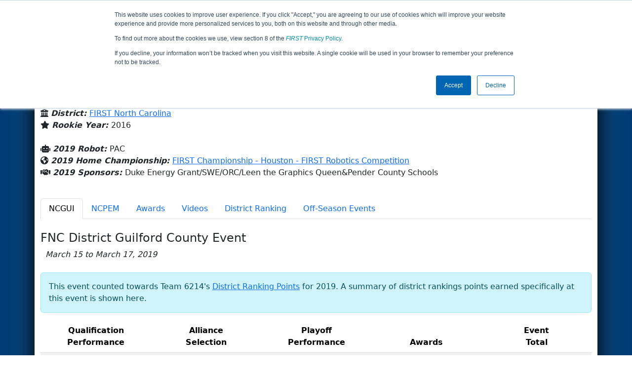

--- FILE ---
content_type: text/html; charset=utf-8
request_url: https://frc-events.firstinspires.org/2019/team/6214
body_size: 70093
content:
<!DOCTYPE html>
<html lang="en">
<!--  PLEASE DO NOT SCRAPE WEBPAGES FOR EVENT DATA!
We have an API that allows easy access to event and team
data! It is easier for developers, and helps keep this server
available for the public who are seeking basic event information.
More info: https://frc-events.firstinspires.org/services/api
____ ____ ___   ____ ______
/ __//  _// _ \ / __//_  __/ (R)
/ _/ _/ / / , _/_\ \   / /
/_/  /___//_/|_|/___/  /_/
___         __        __   _
/ _ \ ___   / /  ___  / /_ (_)____ ___
/ , _// _ \ / _ \/ _ \/ __// // __/(_-<
/_/|_| \___//_.__/\___/\__//_/ \__//___/
_____                        __   _  __   _
/ ___/___   __ _   ___  ___  / /_ (_)/ /_ (_)___   ___
/ /__ / _ \ /  ' \ / _ \/ -_)/ __// // __// // _ \ / _ \
\___/ \___//_/_/_// .__/\__/ \__//_/ \__//_/ \___//_//_/
/_/
-->
<head>
    <title>
        FRC Event Web : Team 6214 (2019)
    </title>
    <meta name="description" content="Information and results from FIRST Robotics Competition Team Number 6214 in the 2019 season ">
    
    
        <link rel="stylesheet" href="https://frc-cdn.firstinspires.org/evtwebextfrc/app.def2d69ed7cfbfcedce0.css" />
<meta name="x-stylesheet-fallback-test" content="" class="sr-only" /><script>!function(a,b,c,d){var e,f=document,g=f.getElementsByTagName("SCRIPT"),h=g[g.length-1].previousElementSibling,i=f.defaultView&&f.defaultView.getComputedStyle?f.defaultView.getComputedStyle(h):h.currentStyle;if(i&&i[a]!==b)for(e=0;e<c.length;e++)f.write('<link href="'+c[e]+'" '+d+"/>")}("position","absolute",["/evtwebextfrc/app.def2d69ed7cfbfcedce0.css"], "rel=\u0022stylesheet\u0022 ");</script>
    
    <meta name="viewport" content="width=device-width, initial-scale=1,user-scalable=no" />
    <link rel="icon" type="image/x-icon" href="https://frc-cdn.firstinspires.org/eventweb_common/favicon/first.ico" />
    <link rel="apple-touch-icon" href=https://frc-cdn.firstinspires.org/eventweb_frc/apple/apple-touch-icon-72.png />
    <link rel="apple-touch-icon" sizes="114x114" href=https://frc-cdn.firstinspires.org/eventweb_frc/apple/apple-touch-icon-114.png />
    <link rel="apple-touch-icon" sizes="180x180" href=https://frc-cdn.firstinspires.org/eventweb_frc/apple/apple-touch-icon-180.png />
    
    <link rel="stylesheet" href="/FontAwesome/css/custom-icons.css" />
    <link rel="stylesheet" href="/FontAwesome/css/fontawesome.css" />
    <link rel="stylesheet" href="/FontAwesome/css/solid.css" />
    <link rel="stylesheet" href="/FontAwesome/css/regular.css" />
    <link rel="stylesheet" href="/FontAwesome/css/light.css" />
    <link rel="stylesheet" href="/FontAwesome/css/thin.css" />
    <link rel="stylesheet" href="/FontAwesome/css/duotone.css" />
    <link rel="stylesheet" href="/FontAwesome/css/sharp-solid.css" />
    <link rel="stylesheet" href="/FontAwesome/css/sharp-regular.css" />
    <link rel="stylesheet" href="/FontAwesome/css/sharp-thin.css" />
    <link rel="stylesheet" href="/FontAwesome/css/sharp-light.css" />
    <link rel="stylesheet" href="/FontAwesome/css/brands.css" />

    <script>
        function convertUtcDateToLocal(date) {
        if (date !== "") {
        var convertedDate = new Date(date + " UTC");

        var monthNames = ["January", "February", "March", "April", "May", "June",
        "July", "August", "September", "October", "November", "December"
        ];

        var month = monthNames[convertedDate.getMonth()];

        var day = convertedDate.getDate();

        var year = convertedDate.getFullYear();

        var hour = convertedDate.getHours().toString();
        if (convertedDate.getHours() < 10) hour = "0" + hour;

        var minutes = convertedDate.getMinutes().toString();
        if (convertedDate.getMinutes() < 10) minutes = "0" + minutes;

        var seconds = convertedDate.getSeconds().toString();
        if (convertedDate.getSeconds() < 10) seconds = "0" + seconds;

        var regex = /\((.*)\)/;

        var matches = regex.exec(convertedDate.toString());
        var timezone = matches[0];

        return month + " " + day.toString() + ", " + year + " " + hour + ":" + minutes + ":" + seconds + " " + timezone;
        }
        return date;
        }
    </script>

        <script async src="https://www.googletagmanager.com/gtag/js?id=UA-60219656-1"></script>
        <script>
            window.dataLayer = window.dataLayer || [];
            function gtag() { dataLayer.push(arguments); }
            gtag('js', new Date());

            gtag('config', 'UA-60219656-1');
        </script>

    <!-- Start of HubSpot Embed Code MKT -->
    <script type="text/javascript" id="hs-script-loader" async defer src="//js.hs-scripts.com/1747660.js"></script>
    <!-- End of HubSpot Embed Code MKT -->
    
    
        <script src="https://frc-cdn.firstinspires.org/evtwebextfrc/app.ee2d0e12e3cc77a63b39.bundle.js"></script>
<script>(window.jQuery||document.write("\u003Cscript src=\u0022/evtwebextfrc/app.ee2d0e12e3cc77a63b39.bundle.js\u0022\u003E\u003C/script\u003E"));</script>
    
    
    <script>
    $(document).ready(function () {
        var tabLoaded = false;
        showTab(window.location.hash);
        $(".nav-tabs a").click(function () {
            $(this).tab('show');
            window.location.hash = this.hash;
        });
        $('[data-toggle="tooltip"]').tooltip();

        var url = '/2019/team/6214/videosload/NjIxNDI2';

        $(document).on('shown.bs.tab', 'button[data-bs-toggle="tab"]', function (e) {
			var anchor = $(e.target).attr('data-bs-target');
            if (!tabLoaded && anchor == "#videos") {
                $('#videoTabContent').load(url, { });
                tabLoaded = true;//prevent multi-load
            }
        });
    });
    function showTab(hash) {
        $('ul.nav a[href="' + hash + '"]').tab('show');
    }
    </script>
 
</head>
<body>
    <script>
        $(document).ready(function() {
        $('[data-bs-toggle="tooltip"]').tooltip();
        $('[data-bs-toggle="popover"]').popover();
        });
    </script>
    <!-- Color Strip -->
    <div class="color-strip">
        <div class="fred"></div>
        <div class="forange"></div>
        <div class="fblue"></div>
    </div>
    <nav class="navbar navbar-dark navbar-expand-lg">
        <div class="container">
            <a class="navbar-brand" href="/">
                <img src="https://frc-cdn.firstinspires.org/eventweb_frc/ProgramLogos/FRC_Horz_RGB_rev_sm.png" style="max-width: 169px;"/>
                <span class="d-none d-md-inline-block">&nbsp;&nbsp;</span>
                <strong class="d-none d-md-inline-block">Events</strong>
            </a>
            <button class="navbar-toggler" type="button" data-bs-toggle="collapse" data-bs-target="#navbarSupportedContent">
                <span class="navbar-toggler-icon"></span>
            </button>
            <div id="navbarSupportedContent" class="collapse navbar-collapse">
                <ul class="navbar-nav me-auto mb-2 mb-lg-0">

                        <li class="nav-item dropdown">
                            <a class="nav-link dropdown-toggle" role="button" data-bs-toggle="dropdown" href="#">
                                <span>2019 Season Info</span>
                            </a>
                            <ul class="dropdown-menu dropdown-menu-start">
                                <li>
                                    <a class="dropdown-item" href="/2019/Events/EventList">
                                        <i class="fas fa-fw fa-calendar-alt"></i> Events
                                    </a>
                                </li>
                                <li>
                                    <a class="dropdown-item" href="/2019/awards">
                                        <i class="fas fa-fw fa-award"></i> Awards
                                    </a>
                                </li>
                                    <li>
                                        <a class="dropdown-item" href="/2019/districts">
                                            <i class="fas fa-fw fa-globe-americas"></i> Districts
                                        </a>
                                    </li>
                                <li>
                                    <a class="dropdown-item" href="/2019/allteams">
                                        <i class="fas fa-fw fa-users"></i> Teams
                                    </a>
                                </li>
							</ul>
						</li>



				</ul>
                    <form class="d-flex" action="/search">
                        <input type="hidden" name="season" value="2019" />
                        <input type="search" class="form-control me-2" name="jump" autocomplete="off" placeholder="Team # / Event Code" width="12" maxlength="20" required>
                        <button type="submit" class="btn btn-outline-light">Search</button>
                    </form>
			</div>
		</div>
	</nav>
    <main role="main">
        <div class="modal fade" id="processingModal" data-bs-backdrop="static">
            <div class="modal-dialog modal-dialog-centered">
                <div class="modal-content panel-warning">
                    <div class="modal-body">
                        <br />
                        <div class="row d-flex text-center">
                            <p id="processingModalMessage">Processing your request...</p>
                        </div>
                        <div class="row d-flex justify-content-center">
                            <div class="spinner-border text-primary" style="width: 3rem; height: 3rem;" role="status">
                                <span class="visually-hidden">Loading...</span>
                            </div>
                        </div>
                        <br />
                        <br />
                    </div>
                </div>
            </div>
        </div>

        <div class="modal fade" id="failModal">
            <div class="modal-dialog modal-dialog-centered">
                <div class="modal-content">
                    <div class="modal-body">
                        <br />
                        <h3 class="text-danger text-center"><i class="far fa-fw fa-times-circle fa-4x"></i></h3>
                        <br />
                        <h3 class="text-center"><b>Whoops!</b></h3>
                        <br />
                        <p id="failModalTitle" class="text-center">Operation has failed. See below for more details.</p>
                        <div id="failModalDetails" class="border text-left text-wrap overflow-auto p-2 mt-1 mb-3" style="white-space: pre-line"></div>
                    </div>
                    <div class="modal-footer">
                        <div class="d-grid gap-2 col-10 mx-auto">
                            <button class="btn btn-danger" data-bs-dismiss="modal" id="failModalOkBtn">OK</button>
                        </div>
                    </div>
                </div>
            </div>
        </div>

        <div class="modal fade" id="successModal" data-bs-backdrop="static">
            <div class="modal-dialog modal-dialog-centered">
                <div class="modal-content panel-warning">
                    <div class="modal-body text-center">
                        <br />
                        <h3 class="text-success"><i class="far fa-fw fa-check-circle fa-4x"></i></h3>
                        <br />
                        <h3><b>Success</b></h3>
                        <br />
                        <p id="successModalMessage">Operation has completed successfully!</p>
                    </div>
                    <div class="modal-footer">
                        <div class="d-grid gap-2 col-10 mx-auto">
                            <button class="btn btn-success" data-bs-dismiss="modal" id="successModalOkBtn">OK</button>
                        </div>
                    </div>
                </div>
            </div>
        </div>
        
        <script>
            function ShowFailModal(message) {
                if(message != '') {
                    $("#failModalDetails").html(message);
                }
                
                $("#failModal").modal('show');
            }
            
            function HideFailModal() {
                $("#failModal").modal('hide');
            }
            
            function ShowSuccessModal(message) {
                if (message != '') {
                    $("#successModalMessage").html(message);
                }

                $("#successModal").modal('show');
            }
            
            function HideSuccessModal() {
                $("#successModal").modal('hide');
            }
            
            function ShowProcessingModal(message) {
                if (message != '') {
                    $("#processingModalMessage").html(message);
                }

                $("#processingModal").modal('show');
            }
            
            function HideProcessingModal() {
                $("#processingModal").modal('hide');
            }
            
            $("#successModalOkBtn").click(function () {
                HideProcessingModal()
            });
            
            $("#failModalOkBtn").click(function () {
                HideProcessingModal()
            });
        </script>
        
        <div class="container" style="padding-left: 0; padding-right: 0; box-shadow: -12px -16px 28px 0 rgba(0,0,0,0.6),12px -16px 28px 0 rgba(0,0,0,0.6);">
                <div class="container py-2" style="background: #eeeeee;">
                    <div class="row">
                        <div class="col-xs-12 col-sm-10 d-flex align-items-center">
                            <h1 class="align-middle">
Team 6214 - PHEnix (2019)                            </h1>
                        </div>
                        <div class="hidden-xs col-sm-2">
                                <img class="d-none d-lg-block" src="https://frc-cdn.firstinspires.org/eventweb_frc/GameLogos/2019.png" alt="Game Logo" style="max-width: 175px; max-height: 60px;" />
                        </div>
                    </div>
                </div>
            <div class="container bg-white" style="padding-bottom: 0.75rem; padding-top: 0.75rem;">
                <div class="d-lg-none alert alert-warning alert-dismissible" role="alert">
                    <h5 class="alert-heading">
                        <i class="fas fa-mobile"></i> Small Screen!
                    </h5>
                    Some content is hidden on small displays like yours. Please try rotating your device or using a larger screen to see more content.
                </div>
                

<div class="row">
    <div class="col-lg-12">
<script>
	$(document).ready(function () {
		$('.dropdown-toggle').dropdown();
	});
</script>

<div class="row">
	<div class="col-md-9">
		<div class="media">
			<div class="media-left media-middle">
			</div>
			<div class="media-body">
					<h4 style="margin-bottom: -12px !important;">Pender County Schools</h4><br />
                <i class="fas fa-map-marker-alt"></i> <b><em>From: </em></b>
                    <a href="http://maps.google.com/?q=Burgaw, North Carolina, USA"
                       target="_blank">Burgaw,&nbsp;North Carolina,&nbsp;USA</a>
				<br />
				    <i class="fas fa-university"></i>
					<b><em>District: </em></b>
<a href="/2019/district/FNC">FIRST North Carolina</a>					<br />
                <i class="fas fa-star"></i> <b><em>Rookie Year: </em></b>2016<br />
			</div>
		</div>
	</div>
	<div class="col-md-3 text-center">
			<div class="dropdown">
				<button id="historyDrop" type="button" class="btn btn-lg btn-primary dropdown-toggle" data-bs-toggle="dropdown" aria-haspopup="true" aria-expanded="false">
					Other Info &nbsp;&nbsp;<span class="caret"></span>
				</button>
				<ul class="dropdown-menu" aria-labelledby="historyDrop">

						<li class="" title=""><a class="dropdown-item" href="/2023/team/6214">2023: CHARGED UP&#x2120;&#x202F;pr...</a></li>
						<li class="" title=""><a class="dropdown-item" href="/2022/team/6214">2022: RAPID REACT&#x2120; p...</a></li>
						<li class="" title=""><a class="dropdown-item" href="/2021/team/6214">2021: Infinite Recha...</a></li>
						<li class="" title=""><a class="dropdown-item" href="/2020/team/6214">2020: INFINITE RECHA...</a></li>
						<li class="disabled" title="(Currently Viewing)"><a class="dropdown-item" href="/2019/team/6214">2019: DESTINATION: D...</a></li>
						<li class="" title=""><a class="dropdown-item" href="/2018/team/6214">2018: FIRST POWER UP</a></li>
						<li class="" title=""><a class="dropdown-item" href="/2017/team/6214">2017: FIRST STEAMWOR...</a></li>
						<li class="" title=""><a class="dropdown-item" href="/2016/team/6214">2016: FIRST STRONGHO...</a></li>
                    <li><hr class="dropdown-divider" /></li>
					<li><a class="dropdown-item" href="/team/6214">Team Summary</a></li>
				</ul>
			</div>
	</div>
</div>
<br />
<div class="row mb-3">
	<div class="col-sm-12">
			<i class="fas fa-robot"></i> <b><em>2019 Robot: </em></b>PAC<br />
			<i class="fas fa-globe-americas"></i> <b><em>2019 Home Championship: </em></b>
<a href="/2019/CMPTX" title="Home Championship">FIRST Championship - Houston - FIRST Robotics Competition</a>		<br />
        <i class="fas fa-handshake"></i> <b><em>2019 Sponsors: </em></b>Duke Energy Grant/SWE/ORC/Leen the Graphics Queen&amp;Pender County Schools <br /><br />
        
	</div>
</div>


    </div>
</div>
<ul class="nav nav-tabs">
            <li class="nav-item">
                <button class="nav-link active" data-bs-target="#NCGUI" data-bs-toggle="tab">
                    NCGUI
                </button>
            </li>
            <li class="nav-item">
                <button class="nav-link " data-bs-target="#NCPEM" data-bs-toggle="tab">
                    NCPEM
                </button>
            </li>
    <li class="nav-item" data-bs-toggle="tooltip" data-placement="top" title="All 2019 Awards"><button class="nav-link" data-bs-target="#awards" data-bs-toggle="tab">Awards</button></li>
    <li class="nav-item" data-bs-toggle="tooltip" data-placement="top" title="6214 Match Videos"><button class="nav-link" data-bs-target="#videos" data-bs-toggle="tab">Videos</button></li>
        <li class="nav-item" data-bs-toggle="tooltip" data-placement="top" title="2019 FIRST North Carolina Ranking Team Detail"><button class="nav-link" data-bs-target="#district" data-bs-toggle="tab">District Ranking</button></li>
        <li class="nav-item"><button class="nav-link" data-bs-target="#offseason" data-bs-toggle="tab">Off-Season Events</button></li>
</ul>

<div class="tab-content">
	<div id="awards" class="tab-pane fade">

<br />
<h5> Team 6214's 2019 Awards</h5>
        <div class="alert alert-warning alert-dismissible" role="alert">
            <text>Team 6214 did not win any awards in the 2019 season</text>
        </div>
    </div>
    <div id="videos" class="tab-pane fade">
        <div id="videoTabContent">
            <div class="row">
                <div class="col-md-12 text-center">
                    <br />
                    Loading match videos… please wait a moment
                    <br /><br />
                    <div class="spinner-border" style="display: inline-block; width: 3rem; height: 3rem;margin-bottom:40px;margin-top:25px;" role="status">
                        <span class="visually-hidden">Loading...</span>
                    </div>
                </div>
            </div>
        </div>
    </div>
            <div id="NCGUI" class="tab-pane fade show active">
                <br />

<h1 class="panel-title">FNC District Guilford County Event</h1>
<i>&nbsp;&nbsp;March 15 to March 17, 2019</i><br /><br />

				<div class="alert alert-info" role="alert">
					This event counted towards Team 6214's <a href="#district" onclick="showTab('#district')">District Ranking Points</a> for 2019.
					A summary of district rankings points earned specifically at this event is shown here.
				</div>
				<table class="table table-striped text-center">
					<thead>
						<tr>
							<th class="col-sm-2 text-center hidden-xs" title="Qualification Performance">Qualification<br />Performance</th>
							<th class="col-sm-2 text-center" title="Alliance Selection">Alliance<br />Selection</th>
							<th class="col-sm-2 text-center hidden-xs" title="Playoff Performance">Playoff<br />Performance</th>
							<th class="col-sm-2 text-center" title="Awards">Awards</th>
							<th class="col-sm-2 text-center">Event<br />Total</th>
						</tr>
					</thead>
					<tbody>
						<tr>
							<td>15</td>
							<td>9</td>
							<td>0</td>
							<td>0</td>
							<td class="keycolumn">24</td>
						</tr>
					</tbody>
				</table>
			<div class="row">
                <div class="col-md-9">
                    <h5>Qualification Matches</h5>
                </div>
                <div class="col-md-3 justify-content-end">
                    <a href="/2019/NCGUI/qualifications?team=6214"
                       class="btn btn-primary">View Qualifications Event Page</a>
                </div>
			</div>
<b>Rank:</b> 13 of 36<br />
<b>Record: </b> 6 Wins, 6 Losses and 0 Ties - 12 Matches Played (0 Disqualifications)<br /><br />
<div class="table-responsive">
    <table class="table table-striped table-hover table-bordered text-center" id="matches">
		<thead>
			<tr>
				<th class="col-2">Match</th>

					<th class="col-sm-2">Start Time</th>
<th style="white-space: nowrap">Red 1</th>
<th style="white-space: nowrap">Red 2</th>
<th style="white-space: nowrap">Red 3</th>
<th style="white-space: nowrap">Blue 1</th>
<th style="white-space: nowrap">Blue 2</th>
<th style="white-space: nowrap">Blue 3</th>                    <th class="col-sm-1" style="white-space: nowrap">Red Final</th>
                    <th class="col-sm-1" style="white-space: nowrap">Blue Final</th>
			</tr>
		</thead>
		<tbody id="match-results" style="white-space: nowrap">
                    <tr id="match5a">
                        <td class="col-2">
                                    <a href="/2019/NCGUI/qualifications/5">Qualification 5</a>
                        </td>
                        <td class="text-start col-2">
Sat 3/16 - 12:15 PM                        </td>

        <td class="danger" id="team4_5">

<a class="" href="/2019/team/1533">1533</a>        </td>
        <td class="danger" id="team5_5">

<a class="" href="/2019/team/5727">5727</a>        </td>
        <td class="danger" id="team6_5">

<a class="" href="/2019/team/587">587</a>        </td>

        <td class="info" id="team1_5">

<a class="" href="/2019/team/4829">4829</a>        </td>
        <td class="info" id="team2_5">

<b><a class="" href="/2019/team/6214">6214</a></b>        </td>
        <td class="info" id="team3_5">

<a class="" href="/2019/team/2655">2655</a>        </td>
                            <td class="text-danger fw-bold">
34                            </td>
                            <td class="text-primary fw-bold">
57                            </td>
                    </tr>
                    <tr id="match11a">
                        <td class="col-2">
                                    <a href="/2019/NCGUI/qualifications/11">Qualification 11</a>
                        </td>
                        <td class="text-start col-2">
Sat 3/16 - 1:19 PM                        </td>

        <td class="danger" id="team4_11">

<a class="" href="/2019/team/2640">2640</a>        </td>
        <td class="danger" id="team5_11">

<a class="" href="/2019/team/5762">5762</a>        </td>
        <td class="danger" id="team6_11">

<a class="" href="/2019/team/6888">6888</a>        </td>

        <td class="info" id="team1_11">

<b><a class="" href="/2019/team/6214">6214</a></b>        </td>
        <td class="info" id="team2_11">

<a class="" href="/2019/team/3196">3196</a>        </td>
        <td class="info" id="team3_11">

<a class="" href="/2019/team/6565">6565</a>        </td>
                            <td class="text-danger fw-bold">
38                            </td>
                            <td class="text-primary fw-bold">
45                            </td>
                    </tr>
                    <tr id="match14a">
                        <td class="col-2">
                                    <a href="/2019/NCGUI/qualifications/14">Qualification 14</a>
                        </td>
                        <td class="text-start col-2">
Sat 3/16 - 1:53 PM                        </td>

        <td class="danger" id="team4_14">

<a class="" href="/2019/team/5762">5762</a>        </td>
        <td class="danger" id="team5_14">

<b><a class="" href="/2019/team/6214">6214</a></b>        </td>
        <td class="danger" id="team6_14">

<a class="" href="/2019/team/5544">5544</a>        </td>

        <td class="info" id="team1_14">

<a class="" href="/2019/team/1533">1533</a>        </td>
        <td class="info" id="team2_14">

<a class="" href="/2019/team/4829">4829</a>        </td>
        <td class="info" id="team3_14">

<a class="" href="/2019/team/6004">6004</a>        </td>
                            <td class="text-danger fw-bold">
44                            </td>
                            <td class="text-primary fw-bold">
24                            </td>
                    </tr>
                    <tr id="match23a">
                        <td class="col-2">
                                    <a href="/2019/NCGUI/qualifications/23">Qualification 23</a>
                        </td>
                        <td class="text-start col-2">
Sat 3/16 - 3:27 PM                        </td>

        <td class="danger" id="team4_23">

<a class="" href="/2019/team/5919">5919</a>        </td>
        <td class="danger" id="team5_23">

<a class="" href="/2019/team/6894">6894</a>        </td>
        <td class="danger" id="team6_23">

<a class="" href="/2019/team/6512">6512</a>        </td>

        <td class="info" id="team1_23">

<a class="" href="/2019/team/2059">2059</a>        </td>
        <td class="info" id="team2_23">

<b><a class="" href="/2019/team/6214">6214</a></b>        </td>
        <td class="info" id="team3_23">

<a class="" href="/2019/team/7265">7265</a>        </td>
                            <td class="text-danger fw-bold">
18                            </td>
                            <td class="text-primary fw-bold">
48                            </td>
                    </tr>
                    <tr id="match27a">
                        <td class="col-2">
                                    <a href="/2019/NCGUI/qualifications/27">Qualification 27</a>
                        </td>
                        <td class="text-start col-2">
Sat 3/16 - 4:05 PM                        </td>

        <td class="danger" id="team4_27">

<em><s><a class="" href="/2019/team/3215">3215</a></s></em>        </td>
        <td class="danger" id="team5_27">

<b><a class="" href="/2019/team/6214">6214</a></b>        </td>
        <td class="danger" id="team6_27">

<a class="" href="/2019/team/6894">6894</a>        </td>

        <td class="info" id="team1_27">

<a class="" href="/2019/team/6899">6899</a>        </td>
        <td class="info" id="team2_27">

<a class="" href="/2019/team/5544">5544</a>        </td>
        <td class="info" id="team3_27">

<a class="" href="/2019/team/7763">7763</a>        </td>
                            <td class="text-danger fw-bold">
3                            </td>
                            <td class="text-primary fw-bold">
52                            </td>
                    </tr>
                    <tr id="match32a">
                        <td class="col-2">
                                    <a href="/2019/NCGUI/qualifications/32">Qualification 32</a>
                        </td>
                        <td class="text-start col-2">
Sat 3/16 - 4:43 PM                        </td>

        <td class="danger" id="team4_32">

<a class="" href="/2019/team/4290">4290</a>        </td>
        <td class="danger" id="team5_32">

<a class="" href="/2019/team/3506">3506</a>        </td>
        <td class="danger" id="team6_32">

<b><a class="" href="/2019/team/6214">6214</a></b>        </td>

        <td class="info" id="team1_32">

<a class="" href="/2019/team/4795">4795</a>        </td>
        <td class="info" id="team2_32">

<a class="" href="/2019/team/7265">7265</a>        </td>
        <td class="info" id="team3_32">

<a class="" href="/2019/team/587">587</a>        </td>
                            <td class="text-danger fw-bold">
18                            </td>
                            <td class="text-primary fw-bold">
60                            </td>
                    </tr>
                    <tr id="match37a">
                        <td class="col-2">
                                    <a href="/2019/NCGUI/qualifications/37">Qualification 37</a>
                        </td>
                        <td class="text-start col-2">
Sat 3/16 - 5:22 PM                        </td>

        <td class="danger" id="team4_37">

<a class="" href="/2019/team/6240">6240</a>        </td>
        <td class="danger" id="team5_37">

<a class="" href="/2019/team/587">587</a>        </td>
        <td class="danger" id="team6_37">

<b><a class="" href="/2019/team/6214">6214</a></b>        </td>

        <td class="info" id="team1_37">

<a class="" href="/2019/team/2640">2640</a>        </td>
        <td class="info" id="team2_37">

<a class="" href="/2019/team/3822">3822</a>        </td>
        <td class="info" id="team3_37">

<a class="" href="/2019/team/6932">6932</a>        </td>
                            <td class="text-danger fw-bold">
33                            </td>
                            <td class="text-primary fw-bold">
37                            </td>
                    </tr>
                    <tr id="match46a">
                        <td class="col-2">
                                    <a href="/2019/NCGUI/qualifications/46">Qualification 46</a>
                        </td>
                        <td class="text-start col-2">
Sat 3/16 - 6:32 PM                        </td>

        <td class="danger" id="team4_46">

<b><a class="" href="/2019/team/6214">6214</a></b>        </td>
        <td class="danger" id="team5_46">

<a class="" href="/2019/team/4935">4935</a>        </td>
        <td class="danger" id="team6_46">

<a class="" href="/2019/team/7270">7270</a>        </td>

        <td class="info" id="team1_46">

<a class="" href="/2019/team/7815">7815</a>        </td>
        <td class="info" id="team2_46">

<a class="" href="/2019/team/4534">4534</a>        </td>
        <td class="info" id="team3_46">

<a class="" href="/2019/team/3680">3680</a>        </td>
                            <td class="text-danger fw-bold">
23                            </td>
                            <td class="text-primary fw-bold">
49                            </td>
                    </tr>
                    <tr id="match49a">
                        <td class="col-2">
                                    <a href="/2019/NCGUI/qualifications/49">Qualification 49</a>
                        </td>
                        <td class="text-start col-2">
Sat 3/16 - 6:52 PM                        </td>

        <td class="danger" id="team4_49">

<a class="" href="/2019/team/5854">5854</a>        </td>
        <td class="danger" id="team5_49">

<a class="" href="/2019/team/6729">6729</a>        </td>
        <td class="danger" id="team6_49">

<a class="" href="/2019/team/6899">6899</a>        </td>

        <td class="info" id="team1_49">

<a class="" href="/2019/team/4534">4534</a>        </td>
        <td class="info" id="team2_49">

<a class="" href="/2019/team/6512">6512</a>        </td>
        <td class="info" id="team3_49">

<b><a class="" href="/2019/team/6214">6214</a></b>        </td>
                            <td class="text-danger fw-bold">
24                            </td>
                            <td class="text-primary fw-bold">
54                            </td>
                    </tr>
                    <tr id="match58a">
                        <td class="col-2">
                                    <a href="/2019/NCGUI/qualifications/58">Qualification 58</a>
                        </td>
                        <td class="text-start col-2">
Sun 3/17 - 10:01 AM                        </td>

        <td class="danger" id="team4_58">

<a class="" href="/2019/team/2655">2655</a>        </td>
        <td class="danger" id="team5_58">

<a class="" href="/2019/team/6565">6565</a>        </td>
        <td class="danger" id="team6_58">

<a class="" href="/2019/team/2640">2640</a>        </td>

        <td class="info" id="team1_58">

<b><a class="" href="/2019/team/6214">6214</a></b>        </td>
        <td class="info" id="team2_58">

<a class="" href="/2019/team/5854">5854</a>        </td>
        <td class="info" id="team3_58">

<a class="" href="/2019/team/5919">5919</a>        </td>
                            <td class="text-danger fw-bold">
66                            </td>
                            <td class="text-primary fw-bold">
35                            </td>
                    </tr>
                    <tr id="match62a">
                        <td class="col-2">
                                    <a href="/2019/NCGUI/qualifications/62">Qualification 62</a>
                        </td>
                        <td class="text-start col-2">
Sun 3/17 - 10:34 AM                        </td>

        <td class="danger" id="team4_62">

<a class="" href="/2019/team/3822">3822</a>        </td>
        <td class="danger" id="team5_62">

<a class="" href="/2019/team/5919">5919</a>        </td>
        <td class="danger" id="team6_62">

<a class="" href="/2019/team/7815">7815</a>        </td>

        <td class="info" id="team1_62">

<a class="" href="/2019/team/1225">1225</a>        </td>
        <td class="info" id="team2_62">

<a class="" href="/2019/team/6004">6004</a>        </td>
        <td class="info" id="team3_62">

<b><a class="" href="/2019/team/6214">6214</a></b>        </td>
                            <td class="text-danger fw-bold">
43                            </td>
                            <td class="text-primary fw-bold">
27                            </td>
                    </tr>
                    <tr id="match67a">
                        <td class="col-2">
                                    <a href="/2019/NCGUI/qualifications/67">Qualification 67</a>
                        </td>
                        <td class="text-start col-2">
Sun 3/17 - 11:10 AM                        </td>

        <td class="danger" id="team4_67">

<a class="" href="/2019/team/6240">6240</a>        </td>
        <td class="danger" id="team5_67">

<a class="" href="/2019/team/7270">7270</a>        </td>
        <td class="danger" id="team6_67">

<a class="" href="/2019/team/3196">3196</a>        </td>

        <td class="info" id="team1_67">

<b><a class="" href="/2019/team/6214">6214</a></b>        </td>
        <td class="info" id="team2_67">

<a class="" href="/2019/team/1533">1533</a>        </td>
        <td class="info" id="team3_67">

<a class="" href="/2019/team/6729">6729</a>        </td>
                            <td class="text-danger fw-bold">
45                            </td>
                            <td class="text-primary fw-bold">
70                            </td>
                    </tr>
		</tbody>
	</table>
</div>		<div class="row">
            <div class="col-md-9">
                <h5>Playoff Matches</h5>
            </div>
            <div class="col-md-3 justify-content-end">
                    <a href="/2019/NCGUI/playoffs?team=6214"
                       class="btn btn-primary">View Playoffs Event Page</a>
            </div>
		</div>
<b>Record: </b> 0 Wins and 2 Losses<br /><b>Alliance Selection: </b> Captain of Alliance 8 <br /><br />

<div class="table-responsive">
    <table class="table  table-hover table-bordered text-center" id="matches">
		<thead>
			<tr>
				<th class="col-2">Match</th>

					<th class="col-sm-2">Start Time</th>
<th style="white-space: nowrap">Red 1</th>
<th style="white-space: nowrap">Red 2</th>
<th style="white-space: nowrap">Red 3</th>
<th style="white-space: nowrap">Blue 1</th>
<th style="white-space: nowrap">Blue 2</th>
<th style="white-space: nowrap">Blue 3</th>                    <th class="col-sm-1" style="white-space: nowrap">Red Final</th>
                    <th class="col-sm-1" style="white-space: nowrap">Blue Final</th>
			</tr>
		</thead>
		<tbody id="match-results" style="white-space: nowrap">
                    <tr id="match1a">
                        <td class="col-2 align-middle" rowspan="2">
                                <a href="/2019/NCGUI/playoffs/1">Quarterfinal 1</a>
                        </td>
                        <td class="text-start col-2 align-middle text-center" rowspan="2">
Sun 3/17 - 1:31 PM                        </td>
                        <td class="text-center text-danger danger fw-bold" colspan="3">
                            Alliance 1
                        </td>
                        <td class="text-center text-primary info fw-bold" colspan="3">
                            Alliance 8
                        </td>
                        <td class="text-danger danger fw-bold align-middle" rowspan="2">
                            <h3 class="align-middle">
                                66
                            </h3>
                        </td>
                        <td class="text-primary info fw-bold align-middle" rowspan="2">
                            <h3 class="align-middle">
                                30
                            </h3>
                        </td>
                    </tr>
                    <tr>

        <td class="danger" id="team4_1">

<a class="" href="/2019/team/2655">2655</a>        </td>
        <td class="danger" id="team5_1">

<a class="" href="/2019/team/2059">2059</a>        </td>
        <td class="danger" id="team6_1">

<a class="" href="/2019/team/6729">6729</a>        </td>

        <td class="info" id="team1_1">

<a class="" href="/2019/team/3822">3822</a>        </td>
        <td class="info" id="team2_1">

<b><a class="" href="/2019/team/6214">6214</a></b>        </td>
        <td class="info" id="team3_1">

<a class="" href="/2019/team/5679">5679</a>        </td>
                    </tr>
                    <tr id="match5a">
                        <td class="col-2 align-middle" rowspan="2">
                                <a href="/2019/NCGUI/playoffs/5">Quarterfinal 5</a>
                        </td>
                        <td class="text-start col-2 align-middle text-center" rowspan="2">
                        </td>
                        <td class="text-center text-danger danger fw-bold" colspan="3">
                            Alliance 1
                        </td>
                        <td class="text-center text-primary info fw-bold" colspan="3">
                            Alliance 8
                        </td>
                        <td class="text-danger danger fw-bold align-middle" rowspan="2">
                            <h3 class="align-middle">
                                71
                            </h3>
                        </td>
                        <td class="text-primary info fw-bold align-middle" rowspan="2">
                            <h3 class="align-middle">
                                24
                            </h3>
                        </td>
                    </tr>
                    <tr>

        <td class="danger" id="team4_5">

<a class="" href="/2019/team/2655">2655</a>        </td>
        <td class="danger" id="team5_5">

<a class="" href="/2019/team/2059">2059</a>        </td>
        <td class="danger" id="team6_5">

<a class="" href="/2019/team/6729">6729</a>        </td>

        <td class="info" id="team1_5">

<a class="" href="/2019/team/3822">3822</a>        </td>
        <td class="info" id="team2_5">

<b><a class="" href="/2019/team/6214">6214</a></b>        </td>
        <td class="info" id="team3_5">

<a class="" href="/2019/team/5679">5679</a>        </td>
                    </tr>
		</tbody>
	</table>
</div>            </div>
            <div id="NCPEM" class="tab-pane fade ">
                <br />

<h1 class="panel-title">FNC District UNC Pembroke Event</h1>
<i>&nbsp;&nbsp;March 29 to March 31, 2019</i><br /><br />

				<div class="alert alert-info" role="alert">
					This event counted towards Team 6214's <a href="#district" onclick="showTab('#district')">District Ranking Points</a> for 2019.
					A summary of district rankings points earned specifically at this event is shown here.
				</div>
				<table class="table table-striped text-center">
					<thead>
						<tr>
							<th class="col-sm-2 text-center hidden-xs" title="Qualification Performance">Qualification<br />Performance</th>
							<th class="col-sm-2 text-center" title="Alliance Selection">Alliance<br />Selection</th>
							<th class="col-sm-2 text-center hidden-xs" title="Playoff Performance">Playoff<br />Performance</th>
							<th class="col-sm-2 text-center" title="Awards">Awards</th>
							<th class="col-sm-2 text-center">Event<br />Total</th>
						</tr>
					</thead>
					<tbody>
						<tr>
							<td>12</td>
							<td>0</td>
							<td>0</td>
							<td>0</td>
							<td class="keycolumn">12</td>
						</tr>
					</tbody>
				</table>
			<div class="row">
                <div class="col-md-9">
                    <h5>Qualification Matches</h5>
                </div>
                <div class="col-md-3 justify-content-end">
                    <a href="/2019/NCPEM/qualifications?team=6214"
                       class="btn btn-primary">View Qualifications Event Page</a>
                </div>
			</div>
<b>Rank:</b> 21 of 36<br />
<b>Record: </b> 6 Wins, 6 Losses and 0 Ties - 12 Matches Played (0 Disqualifications)<br /><br />
<div class="table-responsive">
    <table class="table table-striped table-hover table-bordered text-center" id="matches">
		<thead>
			<tr>
				<th class="col-2">Match</th>

					<th class="col-sm-2">Start Time</th>
<th style="white-space: nowrap">Red 1</th>
<th style="white-space: nowrap">Red 2</th>
<th style="white-space: nowrap">Red 3</th>
<th style="white-space: nowrap">Blue 1</th>
<th style="white-space: nowrap">Blue 2</th>
<th style="white-space: nowrap">Blue 3</th>                    <th class="col-sm-1" style="white-space: nowrap">Red Final</th>
                    <th class="col-sm-1" style="white-space: nowrap">Blue Final</th>
			</tr>
		</thead>
		<tbody id="match-results" style="white-space: nowrap">
                    <tr id="match4a">
                        <td class="col-2">
                                    <a href="/2019/NCPEM/qualifications/4">Qualification 4</a>
                        </td>
                        <td class="text-start col-2">
Sat 3/30 - 11:43 AM                        </td>

        <td class="danger" id="team4_4">

<a class="" href="/2019/team/5511">5511</a>        </td>
        <td class="danger" id="team5_4">

<a class="" href="/2019/team/7890">7890</a>        </td>
        <td class="danger" id="team6_4">

<b><a class="" href="/2019/team/6214">6214</a></b>        </td>

        <td class="info" id="team1_4">

<em><s><a class="" href="/2019/team/6512">6512</a></s></em>        </td>
        <td class="info" id="team2_4">

<a class="" href="/2019/team/4829">4829</a>        </td>
        <td class="info" id="team3_4">

<a class="" href="/2019/team/5544">5544</a>        </td>
                            <td class="text-danger fw-bold">
58                            </td>
                            <td class="text-primary fw-bold">
44                            </td>
                    </tr>
                    <tr id="match11a">
                        <td class="col-2">
                                    <a href="/2019/NCPEM/qualifications/11">Qualification 11</a>
                        </td>
                        <td class="text-start col-2">
Sat 3/30 - 12:39 PM                        </td>

        <td class="danger" id="team4_11">

<a class="" href="/2019/team/4816">4816</a>        </td>
        <td class="danger" id="team5_11">

<a class="" href="/2019/team/5511">5511</a>        </td>
        <td class="danger" id="team6_11">

<a class="" href="/2019/team/7265">7265</a>        </td>

        <td class="info" id="team1_11">

<a class="" href="/2019/team/5160">5160</a>        </td>
        <td class="info" id="team2_11">

<a class="" href="/2019/team/4291">4291</a>        </td>
        <td class="info" id="team3_11">

<b><a class="" href="/2019/team/6214">6214</a></b>        </td>
                            <td class="text-danger fw-bold">
50                            </td>
                            <td class="text-primary fw-bold">
52                            </td>
                    </tr>
                    <tr id="match16a">
                        <td class="col-2">
                                    <a href="/2019/NCPEM/qualifications/16">Qualification 16</a>
                        </td>
                        <td class="text-start col-2">
Sat 3/30 - 2:04 PM                        </td>

        <td class="danger" id="team4_16">

<a class="" href="/2019/team/3336">3336</a>        </td>
        <td class="danger" id="team5_16">

<b><a class="" href="/2019/team/6214">6214</a></b>        </td>
        <td class="danger" id="team6_16">

<a class="" href="/2019/team/435">435</a>        </td>

        <td class="info" id="team1_16">

<a class="" href="/2019/team/6215">6215</a>        </td>
        <td class="info" id="team2_16">

<a class="" href="/2019/team/7270">7270</a>        </td>
        <td class="info" id="team3_16">

<a class="" href="/2019/team/7443">7443</a>        </td>
                            <td class="text-danger fw-bold">
51                            </td>
                            <td class="text-primary fw-bold">
34                            </td>
                    </tr>
                    <tr id="match19a">
                        <td class="col-2">
                                    <a href="/2019/NCPEM/qualifications/19">Qualification 19</a>
                        </td>
                        <td class="text-start col-2">
Sat 3/30 - 2:35 PM                        </td>

        <td class="danger" id="team4_19">

<a class="" href="/2019/team/5544">5544</a>        </td>
        <td class="danger" id="team5_19">

<a class="" href="/2019/team/6215">6215</a>        </td>
        <td class="danger" id="team6_19">

<b><a class="" href="/2019/team/6214">6214</a></b>        </td>

        <td class="info" id="team1_19">

<a class="" href="/2019/team/7890">7890</a>        </td>
        <td class="info" id="team2_19">

<a class="" href="/2019/team/5607">5607</a>        </td>
        <td class="info" id="team3_19">

<a class="" href="/2019/team/3822">3822</a>        </td>
                            <td class="text-danger fw-bold">
44                            </td>
                            <td class="text-primary fw-bold">
47                            </td>
                    </tr>
                    <tr id="match30a">
                        <td class="col-2">
                                    <a href="/2019/NCPEM/qualifications/30">Qualification 30</a>
                        </td>
                        <td class="text-start col-2">
Sat 3/30 - 4:17 PM                        </td>

        <td class="danger" id="team4_30">

<a class="" href="/2019/team/3796">3796</a>        </td>
        <td class="danger" id="team5_30">

<a class="" href="/2019/team/7463">7463</a>        </td>
        <td class="danger" id="team6_30">

<a class="" href="/2019/team/4534">4534</a>        </td>

        <td class="info" id="team1_30">

<a class="" href="/2019/team/2682">2682</a>        </td>
        <td class="info" id="team2_30">

<b><a class="" href="/2019/team/6214">6214</a></b>        </td>
        <td class="info" id="team3_30">

<a class="" href="/2019/team/6004">6004</a>        </td>
                            <td class="text-danger fw-bold">
35                            </td>
                            <td class="text-primary fw-bold">
61                            </td>
                    </tr>
                    <tr id="match35a">
                        <td class="col-2">
                                    <a href="/2019/NCPEM/qualifications/35">Qualification 35</a>
                        </td>
                        <td class="text-start col-2">
Sat 3/30 - 4:56 PM                        </td>

        <td class="danger" id="team4_35">

<b><a class="" href="/2019/team/6214">6214</a></b>        </td>
        <td class="danger" id="team5_35">

<a class="" href="/2019/team/7675">7675</a>        </td>
        <td class="danger" id="team6_35">

<a class="" href="/2019/team/4829">4829</a>        </td>

        <td class="info" id="team1_35">

<a class="" href="/2019/team/2642">2642</a>        </td>
        <td class="info" id="team2_35">

<a class="" href="/2019/team/435">435</a>        </td>
        <td class="info" id="team3_35">

<a class="" href="/2019/team/4816">4816</a>        </td>
                            <td class="text-danger fw-bold">
48                            </td>
                            <td class="text-primary fw-bold">
49                            </td>
                    </tr>
                    <tr id="match40a">
                        <td class="col-2">
                                    <a href="/2019/NCPEM/qualifications/40">Qualification 40</a>
                        </td>
                        <td class="text-start col-2">
Sat 3/30 - 5:40 PM                        </td>

        <td class="danger" id="team4_40">

<a class="" href="/2019/team/7671">7671</a>        </td>
        <td class="danger" id="team5_40">

<a class="" href="/2019/team/3215">3215</a>        </td>
        <td class="danger" id="team6_40">

<a class="" href="/2019/team/6639">6639</a>        </td>

        <td class="info" id="team1_40">

<a class="" href="/2019/team/4816">4816</a>        </td>
        <td class="info" id="team2_40">

<b><a class="" href="/2019/team/6214">6214</a></b>        </td>
        <td class="info" id="team3_40">

<a class="" href="/2019/team/7715">7715</a>        </td>
                            <td class="text-danger fw-bold">
31                            </td>
                            <td class="text-primary fw-bold">
30                            </td>
                    </tr>
                    <tr id="match44a">
                        <td class="col-2">
                                    <a href="/2019/NCPEM/qualifications/44">Qualification 44</a>
                        </td>
                        <td class="text-start col-2">
Sat 3/30 - 6:15 PM                        </td>

        <td class="danger" id="team4_44">

<a class="" href="/2019/team/5544">5544</a>        </td>
        <td class="danger" id="team5_44">

<a class="" href="/2019/team/7443">7443</a>        </td>
        <td class="danger" id="team6_44">

<a class="" href="/2019/team/6004">6004</a>        </td>

        <td class="info" id="team1_44">

<b><a class="" href="/2019/team/6214">6214</a></b>        </td>
        <td class="info" id="team2_44">

<a class="" href="/2019/team/7463">7463</a>        </td>
        <td class="info" id="team3_44">

<a class="" href="/2019/team/6729">6729</a>        </td>
                            <td class="text-danger fw-bold">
54                            </td>
                            <td class="text-primary fw-bold">
35                            </td>
                    </tr>
                    <tr id="match50a">
                        <td class="col-2">
                                    <a href="/2019/NCPEM/qualifications/50">Qualification 50</a>
                        </td>
                        <td class="text-start col-2">
Sat 3/30 - 7:02 PM                        </td>

        <td class="danger" id="team4_50">

<a class="" href="/2019/team/7270">7270</a>        </td>
        <td class="danger" id="team5_50">

<b><a class="" href="/2019/team/6214">6214</a></b>        </td>
        <td class="danger" id="team6_50">

<a class="" href="/2019/team/3661">3661</a>        </td>

        <td class="info" id="team1_50">

<a class="" href="/2019/team/6729">6729</a>        </td>
        <td class="info" id="team2_50">

<a class="" href="/2019/team/4534">4534</a>        </td>
        <td class="info" id="team3_50">

<a class="" href="/2019/team/7443">7443</a>        </td>
                            <td class="text-danger fw-bold">
27                            </td>
                            <td class="text-primary fw-bold">
72                            </td>
                    </tr>
                    <tr id="match60a">
                        <td class="col-2">
                                    <a href="/2019/NCPEM/qualifications/60">Qualification 60</a>
                        </td>
                        <td class="text-start col-2">
Sun 3/31 - 10:24 AM                        </td>

        <td class="danger" id="team4_60">

<a class="" href="/2019/team/3215">3215</a>        </td>
        <td class="danger" id="team5_60">

<a class="" href="/2019/team/7715">7715</a>        </td>
        <td class="danger" id="team6_60">

<a class="" href="/2019/team/3336">3336</a>        </td>

        <td class="info" id="team1_60">

<a class="" href="/2019/team/7265">7265</a>        </td>
        <td class="info" id="team2_60">

<a class="" href="/2019/team/7029">7029</a>        </td>
        <td class="info" id="team3_60">

<b><a class="" href="/2019/team/6214">6214</a></b>        </td>
                            <td class="text-danger fw-bold">
29                            </td>
                            <td class="text-primary fw-bold">
36                            </td>
                    </tr>
                    <tr id="match64a">
                        <td class="col-2">
                                    <a href="/2019/NCPEM/qualifications/64">Qualification 64</a>
                        </td>
                        <td class="text-start col-2">
Sun 3/31 - 10:54 AM                        </td>

        <td class="danger" id="team4_64">

<b><a class="" href="/2019/team/6214">6214</a></b>        </td>
        <td class="danger" id="team5_64">

<a class="" href="/2019/team/5607">5607</a>        </td>
        <td class="danger" id="team6_64">

<a class="" href="/2019/team/6500">6500</a>        </td>

        <td class="info" id="team1_64">

<a class="" href="/2019/team/435">435</a>        </td>
        <td class="info" id="team2_64">

<a class="" href="/2019/team/5160">5160</a>        </td>
        <td class="info" id="team3_64">

<a class="" href="/2019/team/7029">7029</a>        </td>
                            <td class="text-danger fw-bold">
54                            </td>
                            <td class="text-primary fw-bold">
44                            </td>
                    </tr>
                    <tr id="match70a">
                        <td class="col-2">
                                    <a href="/2019/NCPEM/qualifications/70">Qualification 70</a>
                        </td>
                        <td class="text-start col-2">
Sun 3/31 - 11:46 AM                        </td>

        <td class="danger" id="team4_70">

<a class="" href="/2019/team/6004">6004</a>        </td>
        <td class="danger" id="team5_70">

<a class="" href="/2019/team/4291">4291</a>        </td>
        <td class="danger" id="team6_70">

<a class="" href="/2019/team/6426">6426</a>        </td>

        <td class="info" id="team1_70">

<b><a class="" href="/2019/team/6214">6214</a></b>        </td>
        <td class="info" id="team2_70">

<a class="" href="/2019/team/7671">7671</a>        </td>
        <td class="info" id="team3_70">

<a class="" href="/2019/team/4795">4795</a>        </td>
                            <td class="text-danger fw-bold">
59                            </td>
                            <td class="text-primary fw-bold">
44                            </td>
                    </tr>
		</tbody>
	</table>
</div>		<div class="row">
            <div class="col-md-9">
                <h5>Playoff Matches</h5>
            </div>
            <div class="col-md-3 justify-content-end">
            </div>
		</div>
			    <div class="alert alert-info alert-dismissible" role="alert">
                    <strong>Did Not Participate</strong> Team 6214 did not appear in, or there were not, any Playoff Matches at this Event
                </div>
            </div>
        <div id="district" class="tab-pane fade">

<script>
    $(function () {
        $('[data-toggle="popover"]').popover();
    });
</script>

<br />
District teams are ranked against all teams in their district and the final rankings,
once all district events have been played, are used to determine eligibility for District
Championships and/or the <em>FIRST</em> Championship.
<i><a href="https://www.firstinspires.org/resource-library/frc/competition-manual-qa-system" target="_blank"> More Info... </a></i>
<br />
<br />
<div class="row">
    <div class="col-sm-12 col-md-6">
        <b>Total Points: </b>
        36<br />
        <b>Rank: </b>
        47 of 70 teams in the
        <a href="/2019/district/FNC#rankings">
            FIRST North Carolina District (Full Rankings <span class="glyphicon glyphicon-share-alt" aria-hidden="true"></span>)
        </a>
        <br /><br />
        <b>Qualified for District Championship: </b>
                <span class="badge bg-danger">No</span>
        <br />
        <b>Qualified for <i>FIRST</i> Championship: </b>
                <span class="badge bg-danger">No</span>
    </div>
    <div class="col-md-6">
        <div class="row">
            <div class="col-sm-12 col-md-6">
                <div class="row text-center">
                    <div class="col-sm-offset-2 col-sm-8 alert alert-success text-center" role="alert">
                        <span class="badge bg-success text-center" style="font-size:20px;">Total Score</span><br /><br />
                        <span class="text-center" style="font-size:27px;">36</span>
                    </div>
                    <div class="col-sm-1"></div>
                </div>
            </div>
            <div class="col-sm-12 col-md-6">
                <div class="row text-center">
                    <div class="col-sm-offset-2 col-sm-8 alert alert-warning text-center" role="alert">
                        <span class="badge bg-warning text-center" style="font-size:20px;">Ranking</span><br /><br />
                        <span class="text-center" style="font-size:27px;">47 of 70</span>
                    </div>
                    <div class="col-sm-1"></div>
                </div>
            </div>
        </div>
    </div>
</div>
<hr />
Team 6214 had the following district points activities in the 2019 season:
    <table class="table table-striped table-hover text-center">
        <thead>
            <tr>
                <th class="col-sm-4 col-xs-10 text-center" title="Event/Activity">Event/Activity</th>
                <th class="col-sm-2 text-center hidden-xs" title="Qualification Performance">Qualification<br />Performance</th>
                <th class="col-sm-1 text-center hidden-xs" title="Alliance Selection">Alliance<br />Selection</th>
                <th class="col-sm-2 text-center hidden-xs" title="Playoff Performance">Playoff<br />Performance</th>
                <th class="col-sm-1 text-center hidden-xs" title="Awards">Awards</th>
                <th class="col-sm-1 text-center hidden-xs" title="Other">Other</th>
                <th class="col-sm-1 col-xs-2 text-center">Total</th>
            </tr>
        </thead>
        <tbody>
                <tr>
                    <td><a href="#NCGUI" onclick="showTab('#NCGUI')">FNC District Guilford County Event</a></td>
                    <td class="hidden-xs">15</td>
                    <td class="hidden-xs">9</td>
                    <td class="hidden-xs">0</td>
                    <td class="hidden-xs">0</td>
                    <td class="hidden-xs">--</td>
                    <td class="keycolumn">24</td>
                </tr>
                <tr>
                    <td><a href="#NCPEM" onclick="showTab('#NCPEM')">FNC District UNC Pembroke Event</a></td>
                    <td class="hidden-xs">12</td>
                    <td class="hidden-xs">0</td>
                    <td class="hidden-xs">0</td>
                    <td class="hidden-xs">0</td>
                    <td class="hidden-xs">--</td>
                    <td class="keycolumn">12</td>
                </tr>
        </tbody>
    </table>
<hr />
<div class="row">
    <div class="col-md-12">
        If Team 6214 is tied with any other FIRST North Carolina teams in total District Ranking Points,
        the tie will be broken using the following criteria:<br /><br />
    </div>
    <div class="col-sm-12 col-md-7">
        <table class="table table-striped table-hover">
            <thead>
                <tr>
                    <th class="col-sm-2">Level</th>
                    <th class="col-sm-4">Description</th>
                    <th class="col-sm-3">Value</th>
                </tr>
            </thead>
            <tbody>
                <tr>
                    <td>Level 1</td>
                    <td>Total Playoff Round Performance Points</td>
                    <td class="center">0</td>
                </tr>
                <tr>
                    <td>Level 2</td>
                    <td>Max Playoff Round Performance Points</td>
                    <td class="center">0</td>
                </tr>
                <tr>
                    <td>Level 3</td>
                    <td>Total Alliance Selection Points</td>
                    <td class="center">9</td>
                </tr>
                <tr>
                    <td>Level 4</td>
                    <td>Max Alliance Selection Points</td>
                    <td class="center">9</td>
                </tr>
                <tr>
                    <td>Level 5</td>
                    <td>Total Qualification Points</td>
                    <td class="center">27</td>
                </tr>
                <tr>
                    <td>Level 6</td>
                    <td>Highest Match Score</td>
                    <td class="center">70</td>
                </tr>
                <tr>
                    <td>Level 7</td>
                    <td>Second Highest Match Score</td>
                    <td class="center">61</td>
                </tr>
                <tr>
                    <td>Level 8</td>
                    <td>Third Highest Match Score</td>
                    <td class="center">58</td>
                </tr>
                <tr>
                    <td>Level 9</td>
                    <td>Random Sort</td>
                    <td class="center">---</td>
                </tr>
            </tbody>
        </table>
    </div>
</div>        </div>
            <div id="offseason" class="tab-pane fade">
                <br />
                <div class="alert alert-info alert-dismissible" role="alert">
                    <strong>Heads Up!</strong> The below results are from Off-Season events. These events are not administered by <i>FIRST</i>
                    and may or may not follow the same scoring, game, and robot rules as the official events.
                </div>

<h1 class="panel-title">THOR East</h1>
<i>&nbsp;&nbsp;September 14 to September 14, 2019</i><br /><br />

		<div class="alert alert-warning alert-dismissible" role="alert">
            <strong>No Matches Yet</strong> This team is not yet listed in a Qualification or Playoff schedule at this event.
		</div>
            </div>
</div>
                <div class="d-md-none text-center">
                </div>
                <br />
            </div>
        </div>
    </main>

    <div class="container-fluid footer-box" style="background-color: #231F20;">
        <footer class="footer container py-3 footer-text" style="max-width: 1170px;">
            <div class="row text-center">
                <div class="col-md-4">
                    <img id="firstLogoFooter" src="https://firstfrccdn.blob.core.windows.net/cdn/eventweb_common/FIRST_Horz_OneColor_reverse.png" style="width: 350px; padding: 30px;" />
                    <br />
                    <nav class="nav justify-content-center">
                        <a class="nav-link text-light" href="https://www.facebook.com/FIRSTOfficial"><i class="fab fa-facebook-f fa-lg"></i></a>
                        <a class="nav-link text-light" href="https://www.youtube.com/user/FIRSTWorldTube"><i class="fab fa-youtube fa-lg"></i></a>
                        <a class="nav-link text-light" href="https://instagram.com/first_official_"><i class="fab fa-instagram fa-lg"></i></a>
                        <a class="nav-link text-light" href="https://www.twitter.com/firstweets"><i class="fab fa-twitter fa-lg"></i></a>
                        <a class="nav-link text-light" href="https://www.pinterest.com/firstinspires"><i class="fab fa-pinterest-p fa-lg"></i></a>
                        <a class="nav-link text-light" href="https://www.linkedin.com/company/first_2"><i class="fab fa-linkedin-in fa-lg"></i></a>
                        <a class="nav-link text-light" href="https://www.twitch.tv/firstinspires"><i class="fab fa-twitch fa-lg"></i></a>
                    </nav>
                </div>
                <div class="col-md-8">
                    <div class="row text-center">
                        <div class="col-md-4 col-sm-6">
                            <nav class="nav flex-column">
                                <a href="/services" class="nav-link footer-links" title="APIServices" target="_blank">API/SERVICES</a>
                                <a href="https://www.firstinspires.org/about/vision-and-mission" class="nav-link footer-links" title="About" target="_blank">ABOUT</a>
                                <a href="https://www.firstinspires.org/about/contact-us" class="nav-link footer-links" title="Contact" target="_blank">CONTACT US</a>

                            </nav>
                        </div>
                        <div class="col-md-4 col-sm-6">
                            <nav class="nav flex-column">
                                <a href="https://www.firstinspires.org/donate?utm_source=frc-events&utm_medium=footer&utm_campaign=donation" class="nav-link footer-links" title="Donate" target="_blank">DONATE</a>
                                <a href="https://first.corpmerchandise.com/" class="nav-link footer-links" title="Privacy" target="_blank"><em>FIRST</em> STORE</a>
                            </nav>
                        </div>
                        <div class="col-md-4 col-sm-6">
                            <nav class="nav flex-column">
                                <a href="https://www.firstinspires.org/about/privacy-policy" class="nav-link footer-links" title="Privacy" target="_blank">PRIVACY POLICY</a>
                                <a href="https://www.firstinspires.org/about/legal-notices" class="nav-link footer-links" title="" target="_blank">LEGAL NOTICES</a>
                            </nav>
                        </div>
                    </div>
                    <br />
                    <div class="row text-center fs-6">
                        <p class="text-muted">Copyright &copy; 2026 For Inspiration and Recognition of Science and Technology (<em>FIRST</em>)</p>
                    </div>
                </div>
            </div>
        </footer>
    </div>
    <!-- Syncfusion reporting script manager -->
    <sf-script-manager></sf-script-manager>

    <!-- Syncfusion Essential JS 2 ScriptManager -->
    <ejs-scripts></ejs-scripts>
</body>
</html>